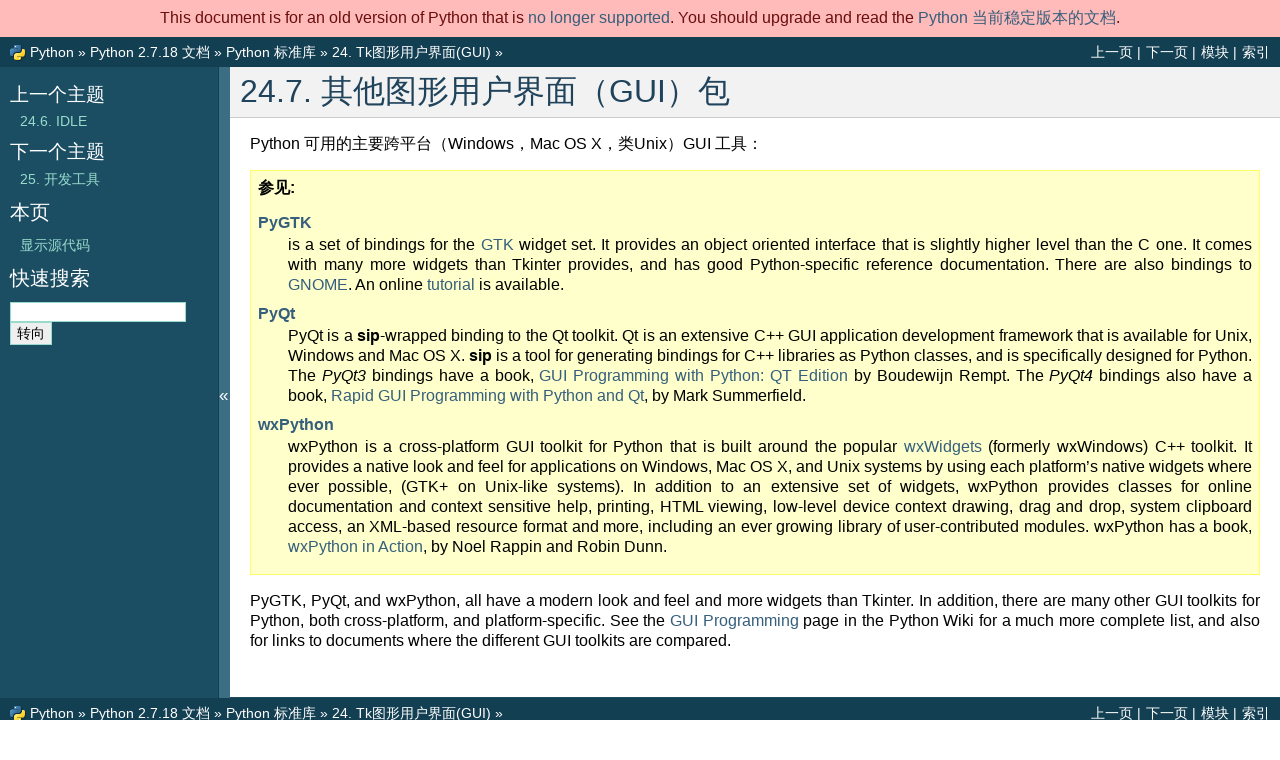

--- FILE ---
content_type: text/html
request_url: https://docs.python.org/zh-cn/2.7/library/othergui.html
body_size: 3096
content:

<!DOCTYPE html>

<html xmlns="http://www.w3.org/1999/xhtml" lang="zh_CN">
  <head>
    <meta charset="utf-8" />
    <title>24.7. 其他图形用户界面（GUI）包 &#8212; Python 2.7.18 文档</title>
    <link rel="stylesheet" href="../_static/classic.css" type="text/css" />
    <link rel="stylesheet" href="../_static/pygments.css" type="text/css" />
    
    <script type="text/javascript" id="documentation_options" data-url_root="../" src="../_static/documentation_options.js"></script>
    <script type="text/javascript" src="../_static/jquery.js"></script>
    <script type="text/javascript" src="../_static/underscore.js"></script>
    <script type="text/javascript" src="../_static/doctools.js"></script>
    <script type="text/javascript" src="../_static/language_data.js"></script>
    <script type="text/javascript" src="../_static/translations.js"></script>
    
    <script type="text/javascript" src="../_static/sidebar.js"></script>
    
    <link rel="search" type="application/opensearchdescription+xml"
          title="在 Python 2.7.18 文档 中搜索"
          href="../_static/opensearch.xml"/>
    <link rel="author" title="关于这些文档" href="../about.html" />
    <link rel="index" title="索引" href="../genindex.html" />
    <link rel="search" title="搜索" href="../search.html" />
    <link rel="copyright" title="版权所有" href="../copyright.html" />
    <link rel="next" title="25. 开发工具" href="development.html" />
    <link rel="prev" title="24.6. IDLE" href="idle.html" />
    <link rel="shortcut icon" type="image/png" href="../_static/py.png" />
    <link rel="canonical" href="https://docs.python.org/2/library/othergui.html" />
    <script type="text/javascript" src="../_static/copybutton.js"></script>
    
 
    

  </head><body>
<div id="outdated-warning" style="padding: .5em; text-align: center; background-color: #FFBABA; color: #6A0E0E;">
    This document is for an old version of Python that is <a href="https://devguide.python.org/devcycle/#end-of-life-branches">no longer supported</a>.
    You should upgrade and read the 
    <a href="https://docs.python.org/zh_CN/3/library/othergui.html"> Python 当前稳定版本的文档</a>.
</div>
  
    <div class="related" role="navigation" aria-label="related navigation">
      <h3>导航</h3>
      <ul>
        <li class="right" style="margin-right: 10px">
          <a href="../genindex.html" title="总目录"
             accesskey="I">索引</a></li>
        <li class="right" >
          <a href="../py-modindex.html" title="Python 模块索引"
             >模块</a> |</li>
        <li class="right" >
          <a href="development.html" title="25. 开发工具"
             accesskey="N">下一页</a> |</li>
        <li class="right" >
          <a href="idle.html" title="24.6. IDLE"
             accesskey="P">上一页</a> |</li>
        <li><img src="../_static/py.png" alt=""
                 style="vertical-align: middle; margin-top: -1px"/></li>
        <li><a href="https://www.python.org/">Python</a> &#187;</li>
        <li>
          <a href="../index.html">Python 2.7.18 文档</a> &#187;
        </li>

          <li class="nav-item nav-item-1"><a href="index.html" >Python 标准库</a> &#187;</li>
          <li class="nav-item nav-item-2"><a href="tk.html" accesskey="U"><span class="section-number">24. </span>Tk图形用户界面(GUI)</a> &#187;</li> 
      </ul>
    </div>    

    <div class="document">
      <div class="documentwrapper">
        <div class="bodywrapper">
          <div class="body" role="main">
            
  <div class="section" id="other-graphical-user-interface-packages">
<span id="other-gui-packages"></span><h1><span class="section-number">24.7. </span>其他图形用户界面（GUI）包<a class="headerlink" href="#other-graphical-user-interface-packages" title="永久链接至标题">¶</a></h1>
<p>Python 可用的主要跨平台（Windows，Mac OS X，类Unix）GUI 工具：</p>
<div class="admonition seealso">
<p class="admonition-title">参见</p>
<dl class="simple">
<dt><a class="reference external" href="http://www.pygtk.org/">PyGTK</a></dt><dd><p>is a set of bindings for the <a class="reference external" href="http://www.gtk.org/">GTK</a> widget set. It
provides an object oriented interface that is slightly higher level than
the C one. It comes with many more widgets than Tkinter provides, and has
good Python-specific reference documentation. There are also bindings to
<a class="reference external" href="https://www.gnome.org/">GNOME</a>.  An online <a class="reference external" href="http://www.pygtk.org/pygtk2tutorial/index.html">tutorial</a> is available.</p>
</dd>
<dt><a class="reference external" href="https://riverbankcomputing.com/software/pyqt/intro">PyQt</a></dt><dd><p>PyQt is a <strong class="program">sip</strong>-wrapped binding to the Qt toolkit.  Qt is an
extensive C++ GUI application development framework that is
available for Unix, Windows and Mac OS X. <strong class="program">sip</strong> is a tool
for generating bindings for C++ libraries as Python classes, and
is specifically designed for Python. The <em>PyQt3</em> bindings have a
book, <a class="reference external" href="https://www.commandprompt.com/community/pyqt/">GUI Programming with Python: QT Edition</a> by Boudewijn
Rempt. The <em>PyQt4</em> bindings also have a book, <a class="reference external" href="https://www.qtrac.eu/pyqtbook.html">Rapid GUI Programming
with Python and Qt</a>, by Mark
Summerfield.</p>
</dd>
<dt><a class="reference external" href="http://www.wxpython.org">wxPython</a></dt><dd><p>wxPython is a cross-platform GUI toolkit for Python that is built around
the popular <a class="reference external" href="https://www.wxwidgets.org/">wxWidgets</a> (formerly wxWindows)
C++ toolkit.  It provides a native look and feel for applications on
Windows, Mac OS X, and Unix systems by using each platform’s native
widgets where ever possible, (GTK+ on Unix-like systems).  In addition to
an extensive set of widgets, wxPython provides classes for online
documentation and context sensitive help, printing, HTML viewing,
low-level device context drawing, drag and drop, system clipboard access,
an XML-based resource format and more, including an ever growing library
of user-contributed modules.  wxPython has a book, <a class="reference external" href="https://www.manning.com/books/wxpython-in-action">wxPython in Action</a>, by Noel Rappin and
Robin Dunn.</p>
</dd>
</dl>
</div>
<p>PyGTK, PyQt, and wxPython, all have a modern look and feel and more
widgets than Tkinter. In addition, there are many other GUI toolkits for
Python, both cross-platform, and platform-specific. See the <a class="reference external" href="https://wiki.python.org/moin/GuiProgramming">GUI Programming</a> page in the Python Wiki for a
much more complete list, and also for links to documents where the
different GUI toolkits are compared.</p>
</div>


          </div>
        </div>
      </div>
      <div class="sphinxsidebar" role="navigation" aria-label="main navigation">
        <div class="sphinxsidebarwrapper">
  <h4>上一个主题</h4>
  <p class="topless"><a href="idle.html"
                        title="上一章"><span class="section-number">24.6. </span>IDLE</a></p>
  <h4>下一个主题</h4>
  <p class="topless"><a href="development.html"
                        title="下一章"><span class="section-number">25. </span>开发工具</a></p>
  <div role="note" aria-label="source link">
    <h3>本页</h3>
    <ul class="this-page-menu">
      <li><a href="../_sources/library/othergui.rst.txt"
            rel="nofollow">显示源代码</a></li>
    </ul>
   </div>
<div id="searchbox" style="display: none" role="search">
  <h3 id="searchlabel">快速搜索</h3>
    <div class="searchformwrapper">
    <form class="search" action="../search.html" method="get">
      <input type="text" name="q" aria-labelledby="searchlabel" />
      <input type="submit" value="转向" />
    </form>
    </div>
</div>
<script type="text/javascript">$('#searchbox').show(0);</script>
        </div>
      </div>
      <div class="clearer"></div>
    </div>  
    <div class="related" role="navigation" aria-label="related navigation">
      <h3>导航</h3>
      <ul>
        <li class="right" style="margin-right: 10px">
          <a href="../genindex.html" title="总目录"
             >索引</a></li>
        <li class="right" >
          <a href="../py-modindex.html" title="Python 模块索引"
             >模块</a> |</li>
        <li class="right" >
          <a href="development.html" title="25. 开发工具"
             >下一页</a> |</li>
        <li class="right" >
          <a href="idle.html" title="24.6. IDLE"
             >上一页</a> |</li>
        <li><img src="../_static/py.png" alt=""
                 style="vertical-align: middle; margin-top: -1px"/></li>
        <li><a href="https://www.python.org/">Python</a> &#187;</li>
        <li>
          <a href="../index.html">Python 2.7.18 文档</a> &#187;
        </li>

          <li class="nav-item nav-item-1"><a href="index.html" >Python 标准库</a> &#187;</li>
          <li class="nav-item nav-item-2"><a href="tk.html" ><span class="section-number">24. </span>Tk图形用户界面(GUI)</a> &#187;</li> 
      </ul>
    </div>  
    <div class="footer">
    &copy; <a href="../copyright.html">版权所有</a> 1990-2020, Python Software Foundation.
    <br />
    Python 软件基金会是一个非盈利组织。
    <a href="https://www.python.org/psf/donations/">请捐助。</a>
    <br />
    Last updated on 6月 19, 2020.
    <a href="../bugs.html">发现了问题</a>？
    <br />
    使用<a href="http://sphinx.pocoo.org/">Sphinx</a>2.3.1 创建。
    </div>

    <script type="text/javascript" src="../_static/switchers.js"></script>
  </body>
</html>

--- FILE ---
content_type: application/javascript
request_url: https://docs.python.org/zh-cn/2.7/_static/sidebar.js
body_size: 1600
content:
/*
 * sidebar.js
 * ~~~~~~~~~~
 *
 * This script makes the Sphinx sidebar collapsible and implements
 * intelligent scrolling.
 *
 * .sphinxsidebar contains .sphinxsidebarwrapper.  This script adds
 * in .sphixsidebar, after .sphinxsidebarwrapper, the #sidebarbutton
 * used to collapse and expand the sidebar.
 *
 * When the sidebar is collapsed the .sphinxsidebarwrapper is hidden
 * and the width of the sidebar and the margin-left of the document
 * are decreased. When the sidebar is expanded the opposite happens.
 * This script saves a per-browser/per-session cookie used to
 * remember the position of the sidebar among the pages.
 * Once the browser is closed the cookie is deleted and the position
 * reset to the default (expanded).
 *
 * :copyright: Copyright 2007-2011 by the Sphinx team, see AUTHORS.
 * :license: BSD, see LICENSE for details.
 *
 */

$(function() {
  // global elements used by the functions.
  // the 'sidebarbutton' element is defined as global after its
  // creation, in the add_sidebar_button function
  var jwindow = $(window);
  var jdocument = $(document);
  var bodywrapper = $('.bodywrapper');
  var sidebar = $('.sphinxsidebar');
  var sidebarwrapper = $('.sphinxsidebarwrapper');

  // original margin-left of the bodywrapper and width of the sidebar
  // with the sidebar expanded
  var bw_margin_expanded = bodywrapper.css('margin-left');
  var ssb_width_expanded = sidebar.width();

  // margin-left of the bodywrapper and width of the sidebar
  // with the sidebar collapsed
  var bw_margin_collapsed = '.8em';
  var ssb_width_collapsed = '.8em';

  // colors used by the current theme
  var dark_color = $('.related').css('background-color');
  var light_color = $('.document').css('background-color');

  // set position: sticky on sidebar
  // (browsers that don't support this will fall-back to
  // positioning via scroll_sidebar)
  var supportsPositionSticky = (window.CSS && window.CSS.supports &&
                                window.CSS.supports('position', 'sticky'));
  if (supportsPositionSticky) {
    sidebarwrapper.css('position', 'sticky');
  }

  function get_viewport_height() {
    if (window.innerHeight)
      return window.innerHeight;
    else
      return jwindow.height();
  }

  function sidebar_is_collapsed() {
    return sidebarwrapper.is(':not(:visible)');
  }

  function toggle_sidebar() {
    if (sidebar_is_collapsed())
      expand_sidebar();
    else
      collapse_sidebar();
    // adjust the scrolling of the sidebar
    scroll_sidebar();
  }

  function collapse_sidebar() {
    sidebarwrapper.hide();
    sidebar.css('width', ssb_width_collapsed);
    bodywrapper.css('margin-left', bw_margin_collapsed);
    sidebarbutton.css({
        'margin-left': '0',
        'height': bodywrapper.height()
    });
    sidebarbutton.find('span').text('»');
    sidebarbutton.attr('title', _('Expand sidebar'));
    document.cookie = 'sidebar=collapsed';
  }

  function expand_sidebar() {
    bodywrapper.css('margin-left', bw_margin_expanded);
    sidebar.css('width', ssb_width_expanded);
    sidebarwrapper.show();
    sidebarbutton.css({
        'margin-left': ssb_width_expanded-12,
        'height': bodywrapper.height()
    });
    sidebarbutton.find('span').text('«');
    sidebarbutton.attr('title', _('Collapse sidebar'));
    document.cookie = 'sidebar=expanded';
  }

  function add_sidebar_button() {
    sidebarwrapper.css({
        'float': 'left',
        'margin-right': '0',
        'width': ssb_width_expanded - 28
    });
    // create the button
    sidebar.append(
        '<div id="sidebarbutton"><span>&laquo;</span></div>'
    );
    var sidebarbutton = $('#sidebarbutton');
    light_color = sidebarbutton.css('background-color');
    // find the height of the viewport to center the '<<' in the page
    var viewport_height = get_viewport_height();
    sidebarbutton.find('span').css({
        'display': 'block',
        'margin-top': (viewport_height - sidebar.position().top - 20) / 2
    });

    sidebarbutton.click(toggle_sidebar);
    sidebarbutton.attr('title', _('Collapse sidebar'));
    sidebarbutton.css({
        'color': '#FFFFFF',
        'border-left': '1px solid ' + dark_color,
        'font-size': '1.2em',
        'cursor': 'pointer',
        'height': bodywrapper.height(),
        'padding-top': '1px',
        'margin-left': ssb_width_expanded - 12
    });

    sidebarbutton.hover(
      function () {
          $(this).css('background-color', dark_color);
      },
      function () {
          $(this).css('background-color', light_color);
      }
    );
  }

  function set_position_from_cookie() {
    if (!document.cookie)
      return;
    var items = document.cookie.split(';');
    for(var k=0; k<items.length; k++) {
      var key_val = items[k].split('=');
      var key = key_val[0];
      if (key == 'sidebar') {
        var value = key_val[1];
        if ((value == 'collapsed') && (!sidebar_is_collapsed()))
          collapse_sidebar();
        else if ((value == 'expanded') && (sidebar_is_collapsed()))
          expand_sidebar();
      }
    }
  }

  add_sidebar_button();
  var sidebarbutton = $('#sidebarbutton');
  set_position_from_cookie();


  /* intelligent scrolling */
  function scroll_sidebar() {
    if (supportsPositionSticky) {
      return;
    }
    var sidebar_height = sidebarwrapper.height();
    var viewport_height = get_viewport_height();
    var offset = sidebar.position()['top'];
    var wintop = jwindow.scrollTop();
    var winbot = wintop + viewport_height;
    var curtop = sidebarwrapper.position()['top'];
    var curbot = curtop + sidebar_height;
    // does sidebar fit in window?
    if (sidebar_height < viewport_height) {
      // yes: easy case -- always keep at the top
      sidebarwrapper.css('top', $u.min([$u.max([0, wintop - offset - 10]),
                            jdocument.height() - sidebar_height - 200]));
    }
    else {
      // no: only scroll if top/bottom edge of sidebar is at
      // top/bottom edge of window
      if (curtop > wintop && curbot > winbot) {
        sidebarwrapper.css('top', $u.max([wintop - offset - 10, 0]));
      }
      else if (curtop < wintop && curbot < winbot) {
        sidebarwrapper.css('top', $u.min([winbot - sidebar_height - offset - 20,
                              jdocument.height() - sidebar_height - 200]));
      }
    }
  }
  jwindow.scroll(scroll_sidebar);
});


--- FILE ---
content_type: application/javascript
request_url: https://docs.python.org/zh-cn/2.7/_static/switchers.js
body_size: 1350
content:
(function() {
  'use strict';

  if (!String.prototype.startsWith) {
    Object.defineProperty(String.prototype, 'startsWith', {
      value: function(search, rawPos) {
        var pos = rawPos > 0 ? rawPos|0 : 0;
        return this.substring(pos, pos + search.length) === search;
      }
    });
  }

  // Parses versions in URL segments like:
  // "3", "dev", "release/2.7" or "3.6rc2"
  var version_regexs = [
    '(?:\\d)',
    '(?:\\d\\.\\d[\\w\\d\\.]*)',
    '(?:dev)',
    '(?:release/\\d.\\d[\\x\\d\\.]*)'];

  var all_versions = {"3.10": "dev (3.10)", "3.9": "pre (3.9)", "3.8": "3.8", "3.7": "3.7", "3.6": "3.6", "3.5": "3.5", "2.7": "2.7"};
  var all_languages = {"en": "English", "fr": "French", "ja": "Japanese", "ko": "Korean", "pt-br": "Brazilian Portuguese", "zh-cn": "Simplified Chinese", "zh-tw": "Traditional Chinese"};

  function quote_attr(str) {
      return '"' + str.replace('"', '\\"') + '"';
  }

  function build_version_select(release) {
    var buf = ['<select>'];
    var major_minor = release.split(".").slice(0, 2).join(".");

    $.each(all_versions, function(version, title) {
      if (version == major_minor)
        buf.push('<option value=' + quote_attr(version) + ' selected="selected">' + release + '</option>');
      else
        buf.push('<option value=' + quote_attr(version) + '>' + title + '</option>');
    });

    buf.push('</select>');
    return buf.join('');
  }

  function build_language_select(current_language) {
    var buf = ['<select>'];

    $.each(all_languages, function(language, title) {
      if (language == current_language)
        buf.push('<option value="' + language + '" selected="selected">' +
                 all_languages[current_language] + '</option>');
      else
        buf.push('<option value="' + language + '">' + title + '</option>');
    });
    if (!(current_language in all_languages)) {
        // In case we're browsing a language that is not yet in all_languages.
        buf.push('<option value="' + current_language + '" selected="selected">' +
                 current_language + '</option>');
        all_languages[current_language] = current_language;
    }
    buf.push('</select>');
    return buf.join('');
  }

  function navigate_to_first_existing(urls) {
    // Navigate to the first existing URL in urls.
    var url = urls.shift();
    if (urls.length == 0 || url.startsWith("file:///")) {
      window.location.href = url;
      return;
    }
    $.ajax({
      url: url,
      success: function() {
        window.location.href = url;
      },
      error: function() {
        navigate_to_first_existing(urls);
      }
    });
  }

  function on_version_switch() {
    var selected_version = $(this).children('option:selected').attr('value') + '/';
    var url = window.location.href;
    var current_language = language_segment_from_url(url);
    var current_version = version_segment_in_url(url);
    var new_url = url.replace('/' + current_language + current_version,
                              '/' + current_language + selected_version);
    if (new_url != url) {
      navigate_to_first_existing([
        new_url,
        url.replace('/' + current_language + current_version,
                    '/' + selected_version),
        '/' + current_language + selected_version,
        '/' + selected_version,
        '/'
      ]);
    }
  }

  function on_language_switch() {
    var selected_language = $(this).children('option:selected').attr('value') + '/';
    var url = window.location.href;
    var current_language = language_segment_from_url(url);
    var current_version = version_segment_in_url(url);
    if (selected_language == 'en/') // Special 'default' case for english.
      selected_language = '';
    var new_url = url.replace('/' + current_language + current_version,
                              '/' + selected_language + current_version);
    if (new_url != url) {
      navigate_to_first_existing([
        new_url,
        '/'
      ]);
    }
  }

  // Returns the path segment of the language as a string, like 'fr/'
  // or '' if not found.
  function language_segment_from_url(url) {
    var language_regexp = '/((?:' + Object.keys(all_languages).join("|") + ')/)'
    var match = url.match(language_regexp);
    if (match !== null)
        return match[1];
    return '';
  }

  // Returns the path segment of the version as a string, like '3.6/'
  // or '' if not found.
  function version_segment_in_url(url) {
    var language_segment = language_segment_from_url(url);
    var version_segment = '(?:(?:' + version_regexs.join('|') + ')/)';
    var version_regexp = language_segment + '(' + version_segment + ')';
    var match = url.match(version_regexp);
    if (match !== null)
      return match[1];
    return ''
  }

  function create_placeholders_if_missing() {
    if ($('.version_switcher_placeholder').length)
      return;

    var html = '<span class="language_switcher_placeholder"></span> \
<span class="version_switcher_placeholder"></span> \
<a href="../index.html">Documentation</a> &#187;';

    var probable_places = [
      "body>div.related>ul>li:not(.right):contains('Documentation'):first",
      "body>div.related>ul>li:not(.right):contains('documentation'):first",
    ];

    for (var i = 0; i < probable_places.length; i++) {
      var probable_place = $(probable_places[i]);
      if (probable_place.length == 1) {
        probable_place.html(html);
        return;
      }
    }
  }

  $(document).ready(function() {
    var language_segment = language_segment_from_url(window.location.href);
    var current_language = language_segment.replace(/\/+$/g, '') || 'en';
    var version_select = build_version_select(DOCUMENTATION_OPTIONS.VERSION);

    create_placeholders_if_missing();
    $('.version_switcher_placeholder').html(version_select);
    $('.version_switcher_placeholder select').bind('change', on_version_switch);

    var language_select = build_language_select(current_language);

    $('.language_switcher_placeholder').html(language_select);
    $('.language_switcher_placeholder select').bind('change', on_language_switch);
  });
})();


--- FILE ---
content_type: application/javascript
request_url: https://docs.python.org/zh-cn/2.7/_static/documentation_options.js
body_size: -180
content:
var DOCUMENTATION_OPTIONS = {
    URL_ROOT: document.getElementById("documentation_options").getAttribute('data-url_root'),
    VERSION: '2.7.18',
    LANGUAGE: 'zh_CN',
    COLLAPSE_INDEX: false,
    BUILDER: 'html',
    FILE_SUFFIX: '.html',
    HAS_SOURCE: true,
    SOURCELINK_SUFFIX: '.txt',
    NAVIGATION_WITH_KEYS: false
};